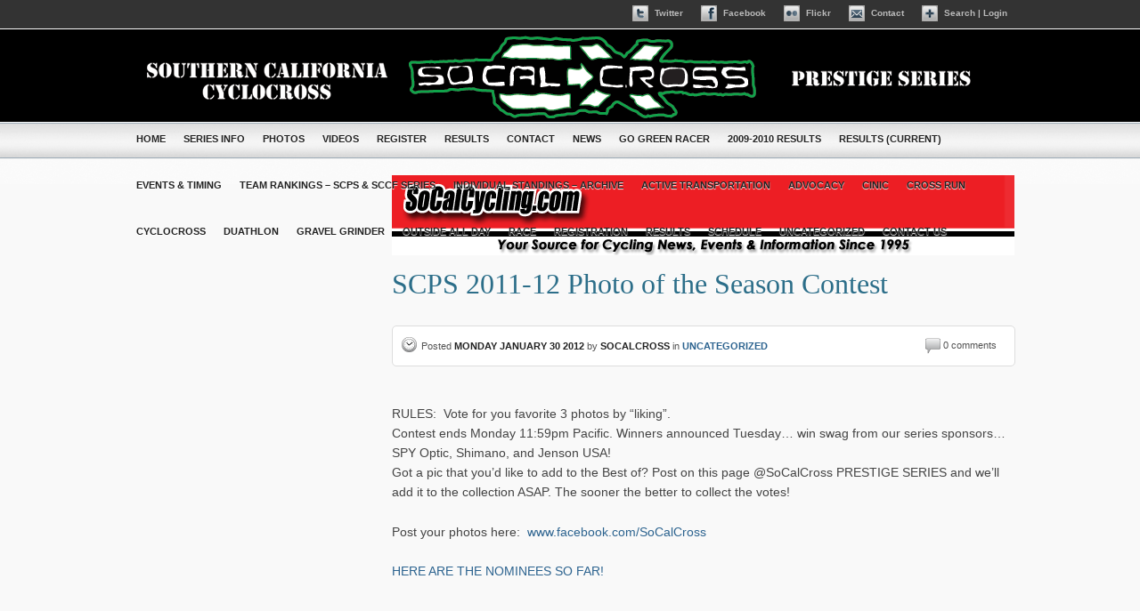

--- FILE ---
content_type: text/html; charset=UTF-8
request_url: https://socalcross.org/2012/01/30/scps-2011-12-photo-of-the-season-contest/
body_size: 6732
content:
<!DOCTYPE html PUBLIC "-//W3C//DTD XHTML 1.0 Transitional//EN" "http://www.w3.org/TR/xhtml1/DTD/xhtml1-transitional.dtd">
<html xmlns="http://www.w3.org/1999/xhtml" lang="en-US">
<head profile="http://gmpg.org/xfn/11">
<meta http-equiv="Content-Type" content="text/html; charset=UTF-8" />
<meta name="description" content="The Southern California Prestige Series of Cyclocross was formed in 2005 by cycling clubs eager to grow the sport and motivated to become the premier cyclocross series in Southern California and nationwide! This season the Prestige Series will host 22 races hosted by over 30 cycling clubs across the region from San Diego to San Luis Obispo!" />
<meta name="keywords" content="cyclocross,cycle,bicycle,bike,cross,california,southern,ca,prestige,series" />
<meta name="author" content="SoCalCross" />

<title>SCPS 2011-12 Photo of the Season Contest &#124;  SoCalCross &#124; Southern California Prestige Series of CycloCross</title>
<link rel="stylesheet" href="https://socalcross.org/wp-content/themes/socalcx/style.css" type="text/css" media="screen" />
<link rel="stylesheet" href="https://socalcross.org/wp-content/themes/socalcx/skins/socalcx/style.css" type="text/css" media="screen" />
<link rel="stylesheet" href="https://socalcross.org/wp-content/themes/socalcx/scripts/colorbox.css" type="text/css" media="screen" />
<link rel="stylesheet" href="https://socalcross.org/wp-content/themes/socalcx/scripts/validationEngine.jquery.css" type="text/css" media="screen" />



<link href="http://socalcross.org.s104299.gridserver.com/favicon.ico" rel="shortcut icon" />

<link rel="alternate" type="application/rss+xml" title="SoCalCross RSS Feed" href="https://socalcross.org/feed/" />
<link rel="alternate" type="application/atom+xml" title="SoCalCross Atom Feed" href="https://socalcross.org/feed/atom/" />

<link rel="pingback" href="https://socalcross.org/xmlrpc.php" />

<meta name='robots' content='max-image-preview:large' />
	<style>img:is([sizes="auto" i], [sizes^="auto," i]) { contain-intrinsic-size: 3000px 1500px }</style>
	<script type="text/javascript">
/* <![CDATA[ */
window._wpemojiSettings = {"baseUrl":"https:\/\/s.w.org\/images\/core\/emoji\/15.1.0\/72x72\/","ext":".png","svgUrl":"https:\/\/s.w.org\/images\/core\/emoji\/15.1.0\/svg\/","svgExt":".svg","source":{"concatemoji":"https:\/\/socalcross.org\/wp-includes\/js\/wp-emoji-release.min.js?ver=6.8.1"}};
/*! This file is auto-generated */
!function(i,n){var o,s,e;function c(e){try{var t={supportTests:e,timestamp:(new Date).valueOf()};sessionStorage.setItem(o,JSON.stringify(t))}catch(e){}}function p(e,t,n){e.clearRect(0,0,e.canvas.width,e.canvas.height),e.fillText(t,0,0);var t=new Uint32Array(e.getImageData(0,0,e.canvas.width,e.canvas.height).data),r=(e.clearRect(0,0,e.canvas.width,e.canvas.height),e.fillText(n,0,0),new Uint32Array(e.getImageData(0,0,e.canvas.width,e.canvas.height).data));return t.every(function(e,t){return e===r[t]})}function u(e,t,n){switch(t){case"flag":return n(e,"\ud83c\udff3\ufe0f\u200d\u26a7\ufe0f","\ud83c\udff3\ufe0f\u200b\u26a7\ufe0f")?!1:!n(e,"\ud83c\uddfa\ud83c\uddf3","\ud83c\uddfa\u200b\ud83c\uddf3")&&!n(e,"\ud83c\udff4\udb40\udc67\udb40\udc62\udb40\udc65\udb40\udc6e\udb40\udc67\udb40\udc7f","\ud83c\udff4\u200b\udb40\udc67\u200b\udb40\udc62\u200b\udb40\udc65\u200b\udb40\udc6e\u200b\udb40\udc67\u200b\udb40\udc7f");case"emoji":return!n(e,"\ud83d\udc26\u200d\ud83d\udd25","\ud83d\udc26\u200b\ud83d\udd25")}return!1}function f(e,t,n){var r="undefined"!=typeof WorkerGlobalScope&&self instanceof WorkerGlobalScope?new OffscreenCanvas(300,150):i.createElement("canvas"),a=r.getContext("2d",{willReadFrequently:!0}),o=(a.textBaseline="top",a.font="600 32px Arial",{});return e.forEach(function(e){o[e]=t(a,e,n)}),o}function t(e){var t=i.createElement("script");t.src=e,t.defer=!0,i.head.appendChild(t)}"undefined"!=typeof Promise&&(o="wpEmojiSettingsSupports",s=["flag","emoji"],n.supports={everything:!0,everythingExceptFlag:!0},e=new Promise(function(e){i.addEventListener("DOMContentLoaded",e,{once:!0})}),new Promise(function(t){var n=function(){try{var e=JSON.parse(sessionStorage.getItem(o));if("object"==typeof e&&"number"==typeof e.timestamp&&(new Date).valueOf()<e.timestamp+604800&&"object"==typeof e.supportTests)return e.supportTests}catch(e){}return null}();if(!n){if("undefined"!=typeof Worker&&"undefined"!=typeof OffscreenCanvas&&"undefined"!=typeof URL&&URL.createObjectURL&&"undefined"!=typeof Blob)try{var e="postMessage("+f.toString()+"("+[JSON.stringify(s),u.toString(),p.toString()].join(",")+"));",r=new Blob([e],{type:"text/javascript"}),a=new Worker(URL.createObjectURL(r),{name:"wpTestEmojiSupports"});return void(a.onmessage=function(e){c(n=e.data),a.terminate(),t(n)})}catch(e){}c(n=f(s,u,p))}t(n)}).then(function(e){for(var t in e)n.supports[t]=e[t],n.supports.everything=n.supports.everything&&n.supports[t],"flag"!==t&&(n.supports.everythingExceptFlag=n.supports.everythingExceptFlag&&n.supports[t]);n.supports.everythingExceptFlag=n.supports.everythingExceptFlag&&!n.supports.flag,n.DOMReady=!1,n.readyCallback=function(){n.DOMReady=!0}}).then(function(){return e}).then(function(){var e;n.supports.everything||(n.readyCallback(),(e=n.source||{}).concatemoji?t(e.concatemoji):e.wpemoji&&e.twemoji&&(t(e.twemoji),t(e.wpemoji)))}))}((window,document),window._wpemojiSettings);
/* ]]> */
</script>
<style id='wp-emoji-styles-inline-css' type='text/css'>

	img.wp-smiley, img.emoji {
		display: inline !important;
		border: none !important;
		box-shadow: none !important;
		height: 1em !important;
		width: 1em !important;
		margin: 0 0.07em !important;
		vertical-align: -0.1em !important;
		background: none !important;
		padding: 0 !important;
	}
</style>
<link rel='stylesheet' id='wp-block-library-css' href='https://socalcross.org/wp-includes/css/dist/block-library/style.min.css?ver=6.8.1' type='text/css' media='all' />
<style id='classic-theme-styles-inline-css' type='text/css'>
/*! This file is auto-generated */
.wp-block-button__link{color:#fff;background-color:#32373c;border-radius:9999px;box-shadow:none;text-decoration:none;padding:calc(.667em + 2px) calc(1.333em + 2px);font-size:1.125em}.wp-block-file__button{background:#32373c;color:#fff;text-decoration:none}
</style>
<style id='global-styles-inline-css' type='text/css'>
:root{--wp--preset--aspect-ratio--square: 1;--wp--preset--aspect-ratio--4-3: 4/3;--wp--preset--aspect-ratio--3-4: 3/4;--wp--preset--aspect-ratio--3-2: 3/2;--wp--preset--aspect-ratio--2-3: 2/3;--wp--preset--aspect-ratio--16-9: 16/9;--wp--preset--aspect-ratio--9-16: 9/16;--wp--preset--color--black: #000000;--wp--preset--color--cyan-bluish-gray: #abb8c3;--wp--preset--color--white: #ffffff;--wp--preset--color--pale-pink: #f78da7;--wp--preset--color--vivid-red: #cf2e2e;--wp--preset--color--luminous-vivid-orange: #ff6900;--wp--preset--color--luminous-vivid-amber: #fcb900;--wp--preset--color--light-green-cyan: #7bdcb5;--wp--preset--color--vivid-green-cyan: #00d084;--wp--preset--color--pale-cyan-blue: #8ed1fc;--wp--preset--color--vivid-cyan-blue: #0693e3;--wp--preset--color--vivid-purple: #9b51e0;--wp--preset--gradient--vivid-cyan-blue-to-vivid-purple: linear-gradient(135deg,rgba(6,147,227,1) 0%,rgb(155,81,224) 100%);--wp--preset--gradient--light-green-cyan-to-vivid-green-cyan: linear-gradient(135deg,rgb(122,220,180) 0%,rgb(0,208,130) 100%);--wp--preset--gradient--luminous-vivid-amber-to-luminous-vivid-orange: linear-gradient(135deg,rgba(252,185,0,1) 0%,rgba(255,105,0,1) 100%);--wp--preset--gradient--luminous-vivid-orange-to-vivid-red: linear-gradient(135deg,rgba(255,105,0,1) 0%,rgb(207,46,46) 100%);--wp--preset--gradient--very-light-gray-to-cyan-bluish-gray: linear-gradient(135deg,rgb(238,238,238) 0%,rgb(169,184,195) 100%);--wp--preset--gradient--cool-to-warm-spectrum: linear-gradient(135deg,rgb(74,234,220) 0%,rgb(151,120,209) 20%,rgb(207,42,186) 40%,rgb(238,44,130) 60%,rgb(251,105,98) 80%,rgb(254,248,76) 100%);--wp--preset--gradient--blush-light-purple: linear-gradient(135deg,rgb(255,206,236) 0%,rgb(152,150,240) 100%);--wp--preset--gradient--blush-bordeaux: linear-gradient(135deg,rgb(254,205,165) 0%,rgb(254,45,45) 50%,rgb(107,0,62) 100%);--wp--preset--gradient--luminous-dusk: linear-gradient(135deg,rgb(255,203,112) 0%,rgb(199,81,192) 50%,rgb(65,88,208) 100%);--wp--preset--gradient--pale-ocean: linear-gradient(135deg,rgb(255,245,203) 0%,rgb(182,227,212) 50%,rgb(51,167,181) 100%);--wp--preset--gradient--electric-grass: linear-gradient(135deg,rgb(202,248,128) 0%,rgb(113,206,126) 100%);--wp--preset--gradient--midnight: linear-gradient(135deg,rgb(2,3,129) 0%,rgb(40,116,252) 100%);--wp--preset--font-size--small: 13px;--wp--preset--font-size--medium: 20px;--wp--preset--font-size--large: 36px;--wp--preset--font-size--x-large: 42px;--wp--preset--spacing--20: 0.44rem;--wp--preset--spacing--30: 0.67rem;--wp--preset--spacing--40: 1rem;--wp--preset--spacing--50: 1.5rem;--wp--preset--spacing--60: 2.25rem;--wp--preset--spacing--70: 3.38rem;--wp--preset--spacing--80: 5.06rem;--wp--preset--shadow--natural: 6px 6px 9px rgba(0, 0, 0, 0.2);--wp--preset--shadow--deep: 12px 12px 50px rgba(0, 0, 0, 0.4);--wp--preset--shadow--sharp: 6px 6px 0px rgba(0, 0, 0, 0.2);--wp--preset--shadow--outlined: 6px 6px 0px -3px rgba(255, 255, 255, 1), 6px 6px rgba(0, 0, 0, 1);--wp--preset--shadow--crisp: 6px 6px 0px rgba(0, 0, 0, 1);}:where(.is-layout-flex){gap: 0.5em;}:where(.is-layout-grid){gap: 0.5em;}body .is-layout-flex{display: flex;}.is-layout-flex{flex-wrap: wrap;align-items: center;}.is-layout-flex > :is(*, div){margin: 0;}body .is-layout-grid{display: grid;}.is-layout-grid > :is(*, div){margin: 0;}:where(.wp-block-columns.is-layout-flex){gap: 2em;}:where(.wp-block-columns.is-layout-grid){gap: 2em;}:where(.wp-block-post-template.is-layout-flex){gap: 1.25em;}:where(.wp-block-post-template.is-layout-grid){gap: 1.25em;}.has-black-color{color: var(--wp--preset--color--black) !important;}.has-cyan-bluish-gray-color{color: var(--wp--preset--color--cyan-bluish-gray) !important;}.has-white-color{color: var(--wp--preset--color--white) !important;}.has-pale-pink-color{color: var(--wp--preset--color--pale-pink) !important;}.has-vivid-red-color{color: var(--wp--preset--color--vivid-red) !important;}.has-luminous-vivid-orange-color{color: var(--wp--preset--color--luminous-vivid-orange) !important;}.has-luminous-vivid-amber-color{color: var(--wp--preset--color--luminous-vivid-amber) !important;}.has-light-green-cyan-color{color: var(--wp--preset--color--light-green-cyan) !important;}.has-vivid-green-cyan-color{color: var(--wp--preset--color--vivid-green-cyan) !important;}.has-pale-cyan-blue-color{color: var(--wp--preset--color--pale-cyan-blue) !important;}.has-vivid-cyan-blue-color{color: var(--wp--preset--color--vivid-cyan-blue) !important;}.has-vivid-purple-color{color: var(--wp--preset--color--vivid-purple) !important;}.has-black-background-color{background-color: var(--wp--preset--color--black) !important;}.has-cyan-bluish-gray-background-color{background-color: var(--wp--preset--color--cyan-bluish-gray) !important;}.has-white-background-color{background-color: var(--wp--preset--color--white) !important;}.has-pale-pink-background-color{background-color: var(--wp--preset--color--pale-pink) !important;}.has-vivid-red-background-color{background-color: var(--wp--preset--color--vivid-red) !important;}.has-luminous-vivid-orange-background-color{background-color: var(--wp--preset--color--luminous-vivid-orange) !important;}.has-luminous-vivid-amber-background-color{background-color: var(--wp--preset--color--luminous-vivid-amber) !important;}.has-light-green-cyan-background-color{background-color: var(--wp--preset--color--light-green-cyan) !important;}.has-vivid-green-cyan-background-color{background-color: var(--wp--preset--color--vivid-green-cyan) !important;}.has-pale-cyan-blue-background-color{background-color: var(--wp--preset--color--pale-cyan-blue) !important;}.has-vivid-cyan-blue-background-color{background-color: var(--wp--preset--color--vivid-cyan-blue) !important;}.has-vivid-purple-background-color{background-color: var(--wp--preset--color--vivid-purple) !important;}.has-black-border-color{border-color: var(--wp--preset--color--black) !important;}.has-cyan-bluish-gray-border-color{border-color: var(--wp--preset--color--cyan-bluish-gray) !important;}.has-white-border-color{border-color: var(--wp--preset--color--white) !important;}.has-pale-pink-border-color{border-color: var(--wp--preset--color--pale-pink) !important;}.has-vivid-red-border-color{border-color: var(--wp--preset--color--vivid-red) !important;}.has-luminous-vivid-orange-border-color{border-color: var(--wp--preset--color--luminous-vivid-orange) !important;}.has-luminous-vivid-amber-border-color{border-color: var(--wp--preset--color--luminous-vivid-amber) !important;}.has-light-green-cyan-border-color{border-color: var(--wp--preset--color--light-green-cyan) !important;}.has-vivid-green-cyan-border-color{border-color: var(--wp--preset--color--vivid-green-cyan) !important;}.has-pale-cyan-blue-border-color{border-color: var(--wp--preset--color--pale-cyan-blue) !important;}.has-vivid-cyan-blue-border-color{border-color: var(--wp--preset--color--vivid-cyan-blue) !important;}.has-vivid-purple-border-color{border-color: var(--wp--preset--color--vivid-purple) !important;}.has-vivid-cyan-blue-to-vivid-purple-gradient-background{background: var(--wp--preset--gradient--vivid-cyan-blue-to-vivid-purple) !important;}.has-light-green-cyan-to-vivid-green-cyan-gradient-background{background: var(--wp--preset--gradient--light-green-cyan-to-vivid-green-cyan) !important;}.has-luminous-vivid-amber-to-luminous-vivid-orange-gradient-background{background: var(--wp--preset--gradient--luminous-vivid-amber-to-luminous-vivid-orange) !important;}.has-luminous-vivid-orange-to-vivid-red-gradient-background{background: var(--wp--preset--gradient--luminous-vivid-orange-to-vivid-red) !important;}.has-very-light-gray-to-cyan-bluish-gray-gradient-background{background: var(--wp--preset--gradient--very-light-gray-to-cyan-bluish-gray) !important;}.has-cool-to-warm-spectrum-gradient-background{background: var(--wp--preset--gradient--cool-to-warm-spectrum) !important;}.has-blush-light-purple-gradient-background{background: var(--wp--preset--gradient--blush-light-purple) !important;}.has-blush-bordeaux-gradient-background{background: var(--wp--preset--gradient--blush-bordeaux) !important;}.has-luminous-dusk-gradient-background{background: var(--wp--preset--gradient--luminous-dusk) !important;}.has-pale-ocean-gradient-background{background: var(--wp--preset--gradient--pale-ocean) !important;}.has-electric-grass-gradient-background{background: var(--wp--preset--gradient--electric-grass) !important;}.has-midnight-gradient-background{background: var(--wp--preset--gradient--midnight) !important;}.has-small-font-size{font-size: var(--wp--preset--font-size--small) !important;}.has-medium-font-size{font-size: var(--wp--preset--font-size--medium) !important;}.has-large-font-size{font-size: var(--wp--preset--font-size--large) !important;}.has-x-large-font-size{font-size: var(--wp--preset--font-size--x-large) !important;}
:where(.wp-block-post-template.is-layout-flex){gap: 1.25em;}:where(.wp-block-post-template.is-layout-grid){gap: 1.25em;}
:where(.wp-block-columns.is-layout-flex){gap: 2em;}:where(.wp-block-columns.is-layout-grid){gap: 2em;}
:root :where(.wp-block-pullquote){font-size: 1.5em;line-height: 1.6;}
</style>
<link rel='stylesheet' id='contact-form-7-css' href='https://socalcross.org/wp-content/plugins/contact-form-7/includes/css/styles.css?ver=5.4.2' type='text/css' media='all' />
<link rel="https://api.w.org/" href="https://socalcross.org/wp-json/" /><link rel="alternate" title="JSON" type="application/json" href="https://socalcross.org/wp-json/wp/v2/posts/3212" /><link rel="EditURI" type="application/rsd+xml" title="RSD" href="https://socalcross.org/xmlrpc.php?rsd" />
<meta name="generator" content="WordPress 6.8.1" />
<link rel="canonical" href="https://socalcross.org/2012/01/30/scps-2011-12-photo-of-the-season-contest/" />
<link rel='shortlink' href='https://socalcross.org/?p=3212' />
<link rel="alternate" title="oEmbed (JSON)" type="application/json+oembed" href="https://socalcross.org/wp-json/oembed/1.0/embed?url=https%3A%2F%2Fsocalcross.org%2F2012%2F01%2F30%2Fscps-2011-12-photo-of-the-season-contest%2F" />
<link rel="alternate" title="oEmbed (XML)" type="text/xml+oembed" href="https://socalcross.org/wp-json/oembed/1.0/embed?url=https%3A%2F%2Fsocalcross.org%2F2012%2F01%2F30%2Fscps-2011-12-photo-of-the-season-contest%2F&#038;format=xml" />
	

<script type="text/javascript" language="javascript" src="https://socalcross.org/wp-content/themes/socalcx/scripts/jquery-1.4.2.min.js"></script>
<script type="text/javascript" language="javascript" src="https://socalcross.org/wp-content/themes/socalcx/scripts/superfish.js"></script>
<script type="text/javascript" language="javascript" src="https://socalcross.org/wp-content/themes/socalcx/scripts/jquery.cycle.all.min.js"></script>
<script type="text/javascript" language="javascript" src="https://socalcross.org/wp-content/themes/socalcx/scripts/swfobject.js"></script>
<script type="text/javascript" language="javascript" src="https://socalcross.org/wp-content/themes/socalcx/scripts/jquery.validationEngine-en.js"></script>
<script type="text/javascript" language="javascript" src="https://socalcross.org/wp-content/themes/socalcx/scripts/jquery.validationEngine.js"></script>
<script type="text/javascript" language="javascript" src="https://socalcross.org/wp-content/themes/socalcx/scripts/slide.js"></script>
<script type="text/javascript" language="javascript" src="https://socalcross.org/wp-content/themes/socalcx/scripts/jquery.bgpos.js"></script>
<script type="text/javascript" language="javascript" src="https://socalcross.org/wp-content/themes/socalcx/scripts/twitter.min.js"></script>
<script type="text/javascript" language="javascript" src="https://socalcross.org/wp-content/themes/socalcx/scripts/scripts.js"></script>

<style type="text/css">
.title, .vegur, .sidebar #searchform label, #bookmarks h2, .thirdpart .title, .innerdouble h3, .post h1, .post h2, .post h3 {
		font-family:'VegurLight';}
.foldermenu { visibility:hidden }
</style>

</head>
<body class="wp-singular post-template-default single single-post postid-3212 single-format-standard wp-theme-socalcx flatstyle">	
	
	<div id="toppanel"> 

	<div id="panel">
		<div class="content clearfix">
			<div class="left" style="width:525px;">
			<h2 class="panel_welcome logged_out">Welcome to SoCalCross</h2>
                <div class="panel_col1">
                <p>The Southern California Prestige Series of Cyclocross formed in 2005 by an association of  cycling clubs motivated to become the premier cyclocross series in Southern California and the nation! The SoCalCross Prestige Series hosts races weekly across Southern California kicking off with the Happy Hour Tour series of promotional clinics and events running from September to January each year.  SoCalCross also hosts gravel events in the Spring and Summer signature LA Roubaix kicks off our Spring/Summer gravel ride season!</p>
                </div>
                <div id="searchbox" style="margin-top:20px;"><form role="search" method="get" id="searchform" class="searchform" action="https://socalcross.org/">
				<div>
					<label class="screen-reader-text" for="s">Search for:</label>
					<input type="text" value="" name="s" id="s" />
					<input type="submit" id="searchsubmit" value="Search" />
				</div>
			</form></div>
			</div>
			<div class="left" style="width:210px;">
				<!-- Login Form -->
				<form class="clearfix" name="loginform" id="loginform" action="https://socalcross.org/wp-login.php" method="post">
					<h2>Member Login</h2>
					<label class="grey" for="log">Username:</label>
					<input class="field" type="text" name="log" id="log" value="" size="23" />
					<label class="grey" for="pwd">Password:</label>
					<input class="field" type="password" name="pwd" id="pwd" size="23" />
	            	<label><input name="rememberme" id="rememberme" type="checkbox" checked="checked" value="forever" /> Remember me</label>
        			<div class="clear"></div>
					<input type="submit" name="submit" value="&nbsp;" class="bt_login" />
					<input type="hidden" name="redirect_to" value="/2012/01/30/scps-2011-12-photo-of-the-season-contest/"/>
					<a class="lost-pwd" href="https://socalcross.org/wp-login.php?action=lostpassword">Lost your password?</a>
				</form>
			</div>
			<div class="left right" style="width:170px;">
							<h2>Registration is Not Open Yet</h2>
				<p>The new site is still under development. A new interactive section is coming soon.</p>
				
						
			</div>
		</div>
	</div> <!-- /login -->	

    <!-- The tab on top -->	
	<div class="tab">
    <div style="width:1000px; margin:0 auto">
		<ul class="panel_toggle">
			<li>
							</li>
						<li class="left">&nbsp;</li>		
			<li>
				<a class="twitter_top" href="http://twitter.com/socalcross" title="Follow us on Twitter">
					Twitter
				</a>
			</li>
									<li class="left">&nbsp;</li>
		    	<li>
			    	<a class="facebook_top" href="http://www.facebook.com/pages/SoCalCross-PRESTIGE-SERIES/122864011073682" title="Follow us on Facebook">
			    		Facebook
			    	</a>
		    	</li>
		    			    			    	<li class="left">&nbsp;</li>
		    	<li>
				<a class="flickr_top" href="http://www.flickr.com/groups/socalcross/" title="View Photos on Flickr">
					Flickr
				</a>
			</li>
								    	<li class="left">&nbsp;</li>
		    	<li>
			    	<a class="contact_top" href="https://socalcross.org/contact/" title="Contact Us">
			    		Contact
			    	</a>
		    	</li>
		    	<li class="left">&nbsp;</li>
			<li id="toggle">
				<a id="open" class="open" href="#">
					<span class="uppercase"></span>Search | Login
				</a>
				<a id="close" style="display: none;" class="close" href="#">
					Close Panel
				</a>	
			</li>

		</ul> 
    </div>
	</div> <!-- / top -->			
	
</div> <!--END panel -->	


	<div class="wall">

    	<div class="nail">

        	<div class="container">

            	<div id="header">
            	
            		<a href="http://socalcross.org/"><img src="http://socalcross.org/wp-content/themes/socalcx/skins/socalcx/img/socalcx_banner081312.png" alt="SoCalCX Prestige Series, Southern California Cyclocross" title="SoCalCX Prestige Series, Southern California Cyclocross" /></a>

          </div>
                <!-- end of header -->
                
                <div id="flatmenu">
                
                        					                            <ul class="flatmenu">
                               <li  ><a href="http://socalcross.org">Home</a></li>
								<li class="page_item page-item-2"><a href="https://socalcross.org/series-info/">Series Info</a></li>
<li class="page_item page-item-53"><a href="https://socalcross.org/photos/">Photos</a></li>
<li class="page_item page-item-57 page_item_has_children"><a href="https://socalcross.org/videos/">Videos</a>
<ul class='children'>
	<li class="page_item page-item-1095"><a href="https://socalcross.org/videos/youtube/">YouTube Video Gallery</a></li>
</ul>
</li>
<li class="page_item page-item-894"><a href="https://socalcross.org/register/">Register</a></li>
<li class="page_item page-item-254 page_item_has_children"><a href="https://socalcross.org/results/">Results</a>
<ul class='children'>
	<li class="page_item page-item-3469"><a href="https://socalcross.org/results/results-2011-2012/">Results 2011-2012</a></li>
	<li class="page_item page-item-3472"><a href="https://socalcross.org/results/results-2009-2010/">Results 2009-2010</a></li>
	<li class="page_item page-item-3467"><a href="https://socalcross.org/results/results-2010-2011/">Results 2010-2011</a></li>
	<li class="page_item page-item-4473"><a href="https://socalcross.org/results/results-2012-2013/">Results 2012-2013</a></li>
	<li class="page_item page-item-5635"><a href="https://socalcross.org/results/results-2013-2014/">Results 2013-2014</a></li>
	<li class="page_item page-item-6375"><a href="https://socalcross.org/results/results-2014-2015/">Results 2014-2015</a></li>
	<li class="page_item page-item-7159"><a href="https://socalcross.org/results/results-2015-2016/">Results 2015-2016</a></li>
	<li class="page_item page-item-7761"><a href="https://socalcross.org/results/results-2016-2017/">Results 2016-2017</a></li>
	<li class="page_item page-item-8272"><a href="https://socalcross.org/results/results-2017-2018/">Results 2017-2018</a></li>
	<li class="page_item page-item-8767"><a href="https://socalcross.org/results/results-2018-2019/">Results 2018-2019</a></li>
</ul>
</li>
<li class="page_item page-item-328"><a href="https://socalcross.org/contact/">Contact</a></li>
<li class="page_item page-item-689"><a href="https://socalcross.org/news/">News</a></li>
<li class="page_item page-item-846"><a href="https://socalcross.org/go-green-racer/">Go Green Racer</a></li>
<li class="page_item page-item-1399"><a href="https://socalcross.org/2009-2010-results-2/">2009-2010 Results</a></li>
<li class="page_item page-item-4488"><a href="https://socalcross.org/results-2/">Results (Current)</a></li>
<li class="page_item page-item-4849"><a href="https://socalcross.org/xc-runs/">Events &#038; Timing</a></li>
<li class="page_item page-item-6586"><a href="https://socalcross.org/scps-team-rankings/">Team Rankings &#8211; SCPS &#038; SCCF Series</a></li>
<li class="page_item page-item-8122"><a href="https://socalcross.org/individual-standings-archive/">Individual Standings &#8211; Archive</a></li>
									<li class="cat-item cat-item-995"><a href="https://socalcross.org/category/active-transportation/">Active Transportation</a>
</li>
	<li class="cat-item cat-item-994"><a href="https://socalcross.org/category/advocacy-2/">Advocacy</a>
</li>
	<li class="cat-item cat-item-397"><a href="https://socalcross.org/category/cinic/">Cinic</a>
</li>
	<li class="cat-item cat-item-1010"><a href="https://socalcross.org/category/cross-run/">cross run</a>
</li>
	<li class="cat-item cat-item-91"><a href="https://socalcross.org/category/cyclocross/">Cyclocross</a>
</li>
	<li class="cat-item cat-item-1009"><a href="https://socalcross.org/category/duathlon/">Duathlon</a>
</li>
	<li class="cat-item cat-item-688"><a href="https://socalcross.org/category/gravel-grinder-2/">Gravel Grinder</a>
</li>
	<li class="cat-item cat-item-82"><a href="https://socalcross.org/category/outside-all-day-blog/">Outside All Day</a>
</li>
	<li class="cat-item cat-item-689"><a href="https://socalcross.org/category/race-2/">Race</a>
</li>
	<li class="cat-item cat-item-276"><a href="https://socalcross.org/category/registration-2/">Registration</a>
</li>
	<li class="cat-item cat-item-281"><a href="https://socalcross.org/category/results/">Results</a>
</li>
	<li class="cat-item cat-item-278"><a href="https://socalcross.org/category/schedule/">Schedule</a>
</li>
	<li class="cat-item cat-item-1"><a href="https://socalcross.org/category/uncategorized/">Uncategorized</a>
</li>
                                <li><a href="#footer">contact us</a></li>
                          </ul>
				                        
                </div>
                <!-- end of flatmenu -->



<div class="doublepart alignright">
	
		<div class="post" id="post-3212">

    <!-- BANNER AD INJECTION by ADM 161009 -->
    <a href="http://socalcycling.com/" target="_blank"><img src="/ads/banner/SoCalCyclingBanner699x90.gif" alt="SoCal Cycling - Your Source for Cycling News, Events and Information Since 1995" title="SoCal Cycling - Your Source for Cycling News, Events and Information Since 1995" /></a><!-- END BANNER AD INJECTION -->
    
			<h2 class="title">SCPS 2011-12 Photo of the Season Contest</h2>
                    <h3 class="subtitle"></h3>

                    <div class="postmeta">

                            	<div class="alignleft">
                     <span class="date">Posted <strong>Monday January 30 2012</strong> by <strong>SOCALCROSS</strong> in <strong><a href="https://socalcross.org/category/uncategorized/" rel="category tag">Uncategorized</a></strong></span>
                     			</div>
                                <!-- end of alignleft -->
                                <div class="alignright">
                                	<span class="amountcom">0 comments</span>
                                </div>
                                <!-- end of alignright -->

                     </div>
                     <!-- end of postmeta -->
			<div class="entry" style="border:none">
			
			<p>RULES:  Vote for you favorite 3 photos by &#8220;liking&#8221;.<br />
Contest ends Monday 11:59pm Pacific. Winners announced Tuesday&#8230; win  swag from our series sponsors&#8230; SPY Optic, Shimano, and Jenson USA!<br />
Got a pic that you&#8217;d like to add to the Best of? Post on this page  @SoCalCross PRESTIGE SERIES and we&#8217;ll add it to the collection ASAP.   The sooner the better to collect the votes!</p>
<p>Post your photos here:  <a href="https://www.facebook.com/SoCalCross">www.facebook.com/SoCalCross</a></p>
<p><a href="https://www.facebook.com/media/set/?set=a.369736966386384.109433.122864011073682&amp;type=1">HERE ARE THE NOMINEES SO FAR!</a></p>
			
			

--- FILE ---
content_type: text/javascript
request_url: https://socalcross.org/wp-content/themes/socalcx/scripts/slide.js
body_size: -5
content:
$(document).ready(function() {
	
	// Expand Panel
	$("#open").click(function(){
		$("div#panel").slideDown("slow");	
		$(".tab ul.login").addClass("background");	
	});	
	
	// Collapse Panel
	$("#close").click(function(){
		$("div#panel").slideUp({
			duration: "slow",
			complete: function() {
				$(".tab ul.login").removeClass("background");	
			}
		});
	});		
	
	// Switch buttons from "Log In | Register" to "Close Panel" on click
	$("#toggle a").click(function () {
		$("#toggle a").toggle();
	});		
		
});
